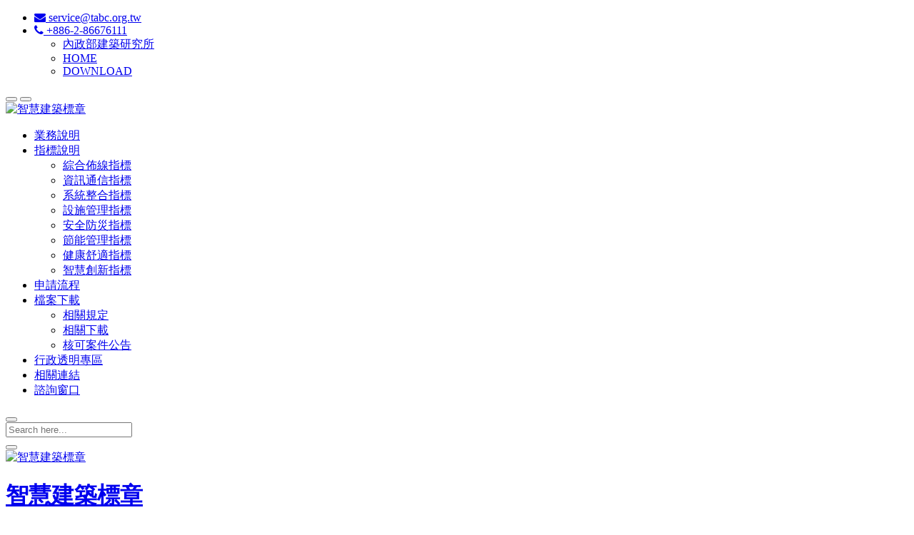

--- FILE ---
content_type: text/html; charset=UTF-8
request_url: https://ib.tabc.org.tw/modules/filelist/index.php/main/flist/2?fid=70
body_size: 29623
content:
<!doctype html>
<html lang="zh-tw">
<head>
<meta charset="UTF-8">
<meta name="keywords" content="智慧建築標章">
<meta name="description" content="內政部建築研究所為推廣智慧化居住空間概念，推動國內智慧建築之發展，累積了近十年的相關研究成果，於 2002 年度進行「智慧建築標章」評估系統之架構研究，以作為推動「智慧建築標章」之評估審查依據（溫琇玲等， 2002 ），針對其中部分已可量化之指標作基準性之研究，而 2003 年上半年度依循 2002 年度已完成之「智慧建築標章」作業要點暨評估系統，落實各指標之量化評估準則與指標操作之解說，以作為執行「智慧建築標章」申請之評估手冊，並於 2004 年起，正式受理智慧建築標章之申請，並希望透過此一認證制度，彰顯建築物之差異化價值，進而加速國內智慧建築之發展，提高我國之建築物品質。">
<meta name="robots" content="index,follow">
<meta name="rating" content="general">
<meta name="author" content="CADCH,Bonnie">
<meta name="generator" content="XOOPS">
<!--[if IE]><meta http-equiv="X-UA-Compatible" content="IE=edge"><![endif]-->
<meta name="viewport" content="width=device-width, initial-scale=1.0">

<!-- Owl Carousel Assets -->
<link href="https://ib.tabc.org.tw/themes/CADCH_00017B/js/owl/owl.carousel.css" rel="stylesheet">
<link href="https://ib.tabc.org.tw/themes/CADCH_00017B/js/owl/owl.theme.css" rel="stylesheet">

<!-- Add fancyBox -->
<link rel="stylesheet" href="https://ib.tabc.org.tw/themes/CADCH_00017B/js/fancybox/jquery.fancybox.css?v=2.1.5" type="text/css" media="screen" />

<script src="https://ib.tabc.org.tw/include/xoops.js" type="text/javascript"></script>
<script type="text/javascript" src="https://ib.tabc.org.tw/class/textsanitizer/image/image.js"></script>
<script src="https://ib.tabc.org.tw/browse.php?Frameworks/jquery/jquery.js" type="text/javascript"></script>
<script src="https://ib.tabc.org.tw/browse.php?modules/mesakfr/js/jquery/jquery.ui.js" type="text/javascript"></script>
<script src="https://ib.tabc.org.tw/browse.php?modules/mesakfr/js/jquery/jquery.ui.fix.js" type="text/javascript"></script>
<script src="https://ib.tabc.org.tw/browse.php?modules/mesakfr/js/mesakfr_script.js" type="text/javascript"></script>
<script src="https://ib.tabc.org.tw/browse.php?modules/mesakfr/js/jquery/jquery.colorbox-min.js" type="text/javascript"></script>
<script src="https://ib.tabc.org.tw/browse.php?modules/filelist/js/jquery.expander.js" type="text/javascript"></script>
<script src="https://ib.tabc.org.tw/browse.php?Frameworks/jquery/plugins/jquery.tablesorter.js" type="text/javascript"></script>
<script src="https://ib.tabc.org.tw/browse.php?modules/mesakfr/js/jquery/jquery-migrate-3.0.1.min.js" type="text/javascript"></script>
<script type="text/javascript">
//<![CDATA[
$(function(){
	$('#item_table').tablesorter({"sortList":[[0,0]],"headers":{"1":{"sorter":false}}});

});
//]]></script>
<script src="https://ib.tabc.org.tw/browse.php?Frameworks/jquery/plugins/jquery.easing.1.3.js" type="text/javascript"></script>
<script src="https://ib.tabc.org.tw/themes/CADCH_00017B/js/bootstrap.min.js" type="text/javascript"></script>
<link rel="stylesheet" href="https://ib.tabc.org.tw/language/tchinese_utf8/style.css" type="text/css" />
<link rel="stylesheet" href="https://ib.tabc.org.tw/media/font-awesome/css/font-awesome.min.css" type="text/css" />
<link rel="stylesheet" href="https://ib.tabc.org.tw/modules/mesakfr/css/style.css" type="text/css" />
<link rel="stylesheet" href="https://ib.tabc.org.tw/modules/mesakfr/css/jqueryui.css" type="text/css" />
<link rel="stylesheet" href="https://ib.tabc.org.tw/modules/filelist/css/style.css" type="text/css" />
<link rel="stylesheet" href="https://ib.tabc.org.tw/modules/mesakfr/css/jquery.colorbox.css" type="text/css" />
<link rel="stylesheet" href="https://ib.tabc.org.tw/modules/system/themes/default/css/tablesorter.css" type="text/css" />


<!-- Optionally add helpers - button, thumbnail and/or media -->
<link rel="stylesheet" href="https://ib.tabc.org.tw/themes/CADCH_00017B/js/fancybox/helpers/jquery.fancybox-buttons.css?v=1.0.5" type="text/css" media="screen" />
<script type="text/javascript" src="https://ib.tabc.org.tw/themes/CADCH_00017B/js/fancybox/jquery.fancybox.pack.js?v=2.1.5"></script>
<script type="text/javascript" src="https://ib.tabc.org.tw/themes/CADCH_00017B/js/fancybox/helpers/jquery.fancybox-buttons.js?v=1.0.5"></script>
<script type="text/javascript" src="https://ib.tabc.org.tw/themes/CADCH_00017B/js/fancybox/helpers/jquery.fancybox-media.js?v=1.0.6"></script>
<link rel="stylesheet" href="https://ib.tabc.org.tw/themes/CADCH_00017B/js/fancybox/helpers/jquery.fancybox-thumbs.css?v=1.0.7" type="text/css" media="screen" />
<script type="text/javascript" src="https://ib.tabc.org.tw/themes/CADCH_00017B/js/fancybox/helpers/jquery.fancybox-thumbs.js?v=1.0.7"></script>
<script type="text/javascript" src="https://ib.tabc.org.tw/themes/CADCH_00017B/js/jquery.ui.totop.js"></script>
<script type="text/javascript" src="https://ib.tabc.org.tw/themes/CADCH_00017B/js/modernizr-custom.js"></script>
<script type="text/javascript" src="https://ib.tabc.org.tw/themes/CADCH_00017B/js/jquery.rd-navbar.js"></script>
<script type="text/javascript" src="https://ib.tabc.org.tw/themes/CADCH_00017B/js/jquery.responsivetabs.js"></script>
<script type="text/javascript" src="https://ib.tabc.org.tw/themes/CADCH_00017B/js/wow.js"></script>

<link rel="shortcut icon" type="image/ico" href="https://ib.tabc.org.tw/themes/CADCH_00017B/icons/favicon.ico" />
<link rel="icon" type="image/png" href="https://ib.tabc.org.tw/themes/CADCH_00017B/icons/favicon.png" />

<link rel="stylesheet" type="text/css" href="https://ib.tabc.org.tw/themes/CADCH_00017B/css/bootstrap.css">
<link rel="stylesheet" type="text/css" href="https://ib.tabc.org.tw/themes/CADCH_00017B/css/xoops.css">
<link rel="stylesheet" type="text/css" href="https://ib.tabc.org.tw/themes/CADCH_00017B/css/reset.css">
<link rel="stylesheet" type="text/css" href="https://ib.tabc.org.tw/themes/CADCH_00017B/css/font-awesome.css">
<link rel="stylesheet" type="text/css" href="https://ib.tabc.org.tw/themes/CADCH_00017B/css/ui.totop.css">
<link rel="stylesheet" type="text/css" href="https://ib.tabc.org.tw/themes/CADCH_00017B/css/responsivetabs.css">

<link rel="stylesheet" type="text/css" media="all" href="https://ib.tabc.org.tw/themes/CADCH_00017B/style.css">
<link rel="stylesheet" type="text/css" media="print" href="/themes/CADCH_00017B/print.css">
<link href="http://fonts.googleapis.com/css?family=Lato" rel="stylesheet" type="text/css" />

<link rel="stylesheet" type="text/css" href="https://ib.tabc.org.tw/themes/CADCH_00017B/css/animate.css">
<link rel="stylesheet" type="text/css" href="https://ib.tabc.org.tw/themes/CADCH_00017B/css/rd-navbar.css">
<link rel="stylesheet" type="text/css" href="https://ib.tabc.org.tw/themes/CADCH_00017B/css/mainvision.css">
<link rel="stylesheet" type="text/css" href="https://ib.tabc.org.tw/themes/CADCH_00017B/css/btp.css">

<script src="https://ib.tabc.org.tw/themes/CADCH_00017B/js/jquery.mousewheel-3.0.6.pack.js"></script>
<script src="https://ib.tabc.org.tw/themes/CADCH_00017B/js/owl/owl.carousel.js"></script>
<!--[if lt IE 9]>
    <script src="https://ib.tabc.org.tw/themes/CADCH_00017B/js/html5shiv.js"></script>
    <script src="https://ib.tabc.org.tw/themes/CADCH_00017B/js/respond.min.js"></script>
    <script src="https://ib.tabc.org.tw/themes/CADCH_00017B/js/selectivizr-min.js"></script>
<![endif]-->
<script src="https://ib.tabc.org.tw/themes/CADCH_00017B/js/js.js"></script>
<link rel="alternate" type="application/rss+xml" title="" href="https://ib.tabc.org.tw/backend.php">

<title>相關下載 - 檔案下載 - 智慧建築標章</title>

<!-- Add facebook og Start -->
<meta property="og:description" content="內政部建築研究所為推廣智慧化居住空間概念，推動國內智慧建築之發展，累積了近十年的相關研究成果，於 2002 年度進行「智慧建築標章」評估系統之架構研究，以作為推動「智慧建築標章」之評估審查依據（溫琇玲等， 2002 ），針對其中部分已可量化之指標作基準性之研究，而 2003 年上半年度依循 2002 年度已完成之「智慧建築標章」作業要點暨評估系統，落實各指標之量化評估準則與指標操作之解說，以作為執行「智慧建築標章」申請之評估手冊，並於 2004 年起，正式受理智慧建築標章之申請，並希望透過此一認證制度，彰顯建築物之差異化價值，進而加速國內智慧建築之發展，提高我國之建築物品質。" />
<meta property="og:title" content="檔案下載 - 智慧建築標章" />
<meta property="og:image" content="https://ib.tabc.org.tw/themes/CADCH_00017B/images/logo.png" />
<!-- Add facebook og End -->

<script type="text/javascript">
//<![CDATA[

$(document).ready(function() {
	/*
	var defaults = {
		containerID: 'toTop', // fading element id
		containerHoverID: 'toTopHover', // fading element hover id
		scrollSpeed: 1200,
		easingType: 'linear' 
	};
	*/
	$().UItoTop({ easingType: 'easeOutQuart' });

//rd-navbar
	var o = $('.rd-navbar');
	o.RDNavbar({
		autoHeight:false,
		stickUpClone:false,
		stickUpOffset:170
	});

//menulist
	$("ul.rd-navbar-nav > li:nth-child(3)").after($("li.menulist"));
	$("li.menulist ul.rd-navbar-dropdown").removeClass('rd-navbar-dropdown');
	$("li.menulist ul.rd-navbar-megamenu li").removeClass('rd-navbar--has-dropdown').removeClass('rd-navbar-submenu');
	$("li.menulist ul span").remove();

// fancybox-social
	$('.fancybox-social').fancybox({
		openEffect  : 'none',
		closeEffect : 'none',
		helpers : {
			media : {}
		}
	});

// wow
new WOW().init();

// mainvision fix
	$("body:has(form#search),body:has(form#userinfo),body:has(form#user-register),body:has(span.user-register-note),body:has(div.system-userform),body:has(div.system-userinfo)").prev("head").append("<link>");
	css = $("head").children(":last");
	css.attr({
		rel: "stylesheet",
		type: "text/css",
		href: "https://ib.tabc.org.tw/themes/CADCH_00017B/css/mainvisionfix.css"
	});

// Execute this if IE is detected.
function msieversion() {
	var ua = window.navigator.userAgent;
	var msie = ua.indexOf("MSIE ");
	
	if (msie > 0 || !!navigator.userAgent.match(/Trident.*rv\:11\./)) {
		if ( ! Modernizr.objectfit ) {
			$('.coverfix').each(function () {
				var $container = $(this),
					imgUrl = $container.find('img').prop('src');
				if (imgUrl) {
					$container
						.css('backgroundImage', 'url(' + imgUrl + ')')
						.addClass('compat-object-fit');
				}
			});
		}
	}
	return false;
}
$(document).ready(msieversion);

});

(function(d, s, id) {
  var js, fjs = d.getElementsByTagName(s)[0];
  if (d.getElementById(id)) return;
  js = d.createElement(s); js.id = id;
  js.src = "//connect.facebook.net/zh_TW/sdk.js#xfbml=1&version=v2.0";
  fjs.parentNode.insertBefore(js, fjs);
}(document, 'script', 'facebook-jssdk'));

//]]>
</script>    
</head>
    
<body id="filelist">

<header>
	<div class="rd-navbar-wrap">
		<nav data-layout="rd-navbar-fixed" data-sm-layout="rd-navbar-static" data-sm-device-layout="rd-navbar-static" data-sm-layout="rd-navbar-static" data-sm-device-layout="rd-navbar-static" data-sm-stick-up-offset="50px" data-sm-stick-up-offset="150px" class="rd-navbar">
			<div class="navbar-block">
			<div class="rd-navbar-inner">
				<!-- RD Navbar Panel Start -->
				<div class="rd-navbar-panel">
					<div class="rd-navbar-panel-canvas"></div>
			
					<ul class="rd-navbar-collapse">
						<li class="headerinfo"><a href="mailto:service@tabc.org.tw" title="E-mail"><i class="fa fa-envelope"></i> service@tabc.org.tw</a></li>
						<li class="headerinfo"><a href="tel:0286676111" title="Phone"><i class="fa fa-phone"></i> +886-2-86676111</a></li>
						<ul class="headerlist">
							<li><a href="http://www.abri.gov.tw/" target="_blank" title="內政部建築研究所">內政部建築研究所</a></li>
							<li><a href="https://ib.tabc.org.tw" target="_top" title="HOME">HOME</a></li>
							<li><a href="https://ib.tabc.org.tw/modules/filelist/" target="_top" title="DOWNLOAD">DOWNLOAD</a></li>
							<!--							<li><a href="#" data-toggle="modal" data-target="#mymodal_login" title="登錄帳號">登錄帳號</a></li>
							-->
							<!--<ul class="headersocial">
								<li><a href="#" target="_blank" title="Facebook"><i class="fa fa-facebook"></i></a></li>
								<li><a href="#" target="_blank" title="Google Plus"><i class="fa fa-google-plus"></i></a></li>
								<li><a href="#" target="_blank" title="Twitter"><i class="fa fa-twitter"></i></a></li>
								<li><a href="https://ib.tabc.org.tw/themes/CADCH_00017B/images/wechat.png" title="加我WeChat" class="fancybox-social"><i class="fa fa-weixin"></i></a></li>
							</ul>-->
						</ul>
					</ul>
			
					<!-- RD Navbar Toggle Start -->
					<button class="rd-navbar-toggle" data-rd-navbar-toggle=".rd-navbar-nav-wrap"><span></span></button>
					<!-- RD Navbar Toggle End -->
			
					<!-- RD Navbar Collapse Toggle Start -->
					<button class="rd-navbar-collapse-toggle" data-rd-navbar-toggle=".rd-navbar-collapse"><span></span></button>
					<!-- RD Navbar Collapse Toggle End -->
				</div>
				<!-- RD Navbar Panel End -->
			</div>
			</div>

			<div class="rd-navbar-outer">
				<div class="rd-navbar-inner">
					<div class="rd-navbar-subpanel">
			
						<!-- RD Navbar Brand logo Start -->
						<div class="rd-navbar-brand">
							<a href="https://ib.tabc.org.tw" target="_top" title="智慧建築標章">
								<img src="https://ib.tabc.org.tw/themes/CADCH_00017B/images/logo.png" alt="智慧建築標章" class="brand-logo" />
								<!--<span>Logo</span>-->
							</a>
						</div>
						<!-- RD Navbar Brand logo End -->
			
						<div class="rd-navbar-nav-wrap">
							<!-- RD Navbar Nav Start -->
																							<ul class="rd-navbar-nav">
									<li>
	<a href="/modules/pages/main" title="業務說明">業務說明</a>
	
		</li>
<li>
	<a href="/modules/pages/complex" title="指標說明">指標說明</a>
	
				<ul class="rd-navbar-dropdown">
									<li>
				<a href="/modules/pages/complex" title="綜合佈線指標">綜合佈線指標</a>
							</li>
										<li>
				<a href="/modules/pages/info" title="資訊通信指標">資訊通信指標</a>
							</li>
										<li>
				<a href="/modules/pages/system" title="系統整合指標">系統整合指標</a>
							</li>
										<li>
				<a href="/modules/pages/facility" title="設施管理指標">設施管理指標</a>
							</li>
										<li>
				<a href="/modules/pages/safe" title="安全防災指標">安全防災指標</a>
							</li>
										<li>
				<a href="/modules/pages/energy" title="節能管理指標">節能管理指標</a>
							</li>
										<li>
				<a href="/modules/pages/health" title="健康舒適指標">健康舒適指標</a>
							</li>
										<li>
				<a href="/modules/pages/convenience" title="智慧創新指標">智慧創新指標</a>
							</li>
						</ul>
		</li>
<li>
	<a href="http://ib.tabc.org.tw/modules/news/article.php?storyid=32" title="申請流程">申請流程</a>
	
		</li>
<li>
	<a href="http://ib.tabc.org.tw/modules/filelist/index.php" title="檔案下載">檔案下載</a>
	
				<ul class="rd-navbar-dropdown">
									<li>
				<a href="/modules/filelist/main/flist/1" title="相關規定">相關規定</a>
							</li>
										<li>
				<a href="/modules/filelist/main/flist/2" title="相關下載">相關下載</a>
							</li>
										<li>
				<a href="http://ib.tabc.org.tw/modules/filelist/index.php/main/flist/3" title="核可案件公告">核可案件公告</a>
							</li>
						</ul>
		</li>
<li>
	<a href="/modules/filelist/main/flist/4" title="行政透明專區">行政透明專區</a>
	
		</li>
<li>
	<a href="/modules/pages/link" title="相關連結">相關連結</a>
	
		</li>
<li>
	<a href="/modules/pages/inquire" title="諮詢窗口">諮詢窗口</a>
	
		</li>

<style>
.rd-navbar-static .menulist .rd-navbar-megamenu li.focus > a{color:#FFF;background:transparent;}
.rd-navbar-static .menulist .rd-navbar-megamenu li a:hover{color:#5EBB65;background:#F2F2F2;}
</style>

									
																	</ul>
																																																				<!-- RD Navbar Nav End -->
						</div>
			
						<!-- RD Navbar Search Toggle Start -->
						<div class="rd-navbar-search-wrap">
							<button class="rd-navbar-search-toggle" data-rd-navbar-toggle=".rd-navbar-search, .rd-navbar, .rd-navbar-inner">
								<span></span>
							</button>
							<div class="rd-navbar-search">
								<form action="https://ib.tabc.org.tw/search.php" method="post">
									<div class="form-group">
										<input type="text" name="query" class="form-control" title="Search here..." placeholder="Search here..." />
										<input type="hidden" name="action" class="form-control" value="results">
									</div>
									<button type="submit" class="faicon-search"></button>
								</form>
							</div>
						</div>
						<!-- RD Navbar Search Toggle End -->
			
			
						<!-- RD Navbar Cart Toggle Start -->
																																																			<!-- RD Navbar Cart Toggle End -->
			
					</div>
				</div>
			</div>
		</nav>
	</div>
</header>
				
<div id="mainvision">
		<a class="ad" href="/modules/pages/main" style="background:url(https://ib.tabc.org.tw/uploads/nc_vision/1000/2/153423372424.jpg) no-repeat center center scroll;background-size:cover;" title="智慧建築標章">
		<div class="vision_caption">
			<img src="https://ib.tabc.org.tw/themes/CADCH_00017B/images/ib_logo.png" alt="智慧建築標章" />
			<h1>智慧建築標章</h1>
			<span></span>
		</div>
	</a>
		<a class="ad" href="/modules/pages/inquire" style="background:url(https://ib.tabc.org.tw/uploads/nc_vision/1000/2/153423374115.jpg) no-repeat center center scroll;background-size:cover;" title="智慧建築標章">
		<div class="vision_caption">
			<img src="https://ib.tabc.org.tw/themes/CADCH_00017B/images/ib_logo.png" alt="智慧建築標章" />
			<h1>智慧建築標章</h1>
			<span></span>
		</div>
	</a>
		</div>


<script type="text/javascript">
	$(function(){
		// mainvision animated
		$('.vision_caption').addClass('animated fadeInDown');
		$('.vision_caption').on('webkitAnimationEnd mozAnimationEnd MSAnimationEnd oanimationend animationend', function(){
			$('.vision_caption').removeClass('animated fadeInDown');
		});

		$('.startblock').addClass('animated fadeInUp');
		$('.startblock').on('webkitAnimationEnd mozAnimationEnd MSAnimationEnd oanimationend animationend', function(){
			$('.startblock').removeClass('animated fadeInUp');
		});

		var $block = $('#mainvision'), 
			$ad = $block.find('.ad'),
			showIndex = 0,
			fadeOutSpeed = 2000,
			fadeInSpeed = 3000,
			defaultZ = 10,
			isHover = false,
			timer, speed = 3000;
		
		$ad.css({
			opacity: 0,
			zIndex: defaultZ - 1
		}).eq(showIndex).css({
			opacity: 1,
			zIndex: defaultZ
		});
		
		var str = '';
		for(var i=0;i<$ad.length;i++){
			str += '<a href="#"><span>' + (i + 1) + '</span></a>';
		}
		var $controlA = $('#mainvision').append($('<div class="control">' + str + '</div>').css('zIndex', defaultZ + 1)).find('.control a');

		$controlA.click(function(){

			// mainvision animated
			$('.vision_caption').addClass('animated fadeInDown');
			$('.vision_caption').on('webkitAnimationEnd mozAnimationEnd MSAnimationEnd oanimationend animationend', function(){
				$('.vision_caption').removeClass('animated fadeInDown');
			});

			$('.startblock').addClass('animated fadeInUp');
			$('.startblock').on('webkitAnimationEnd mozAnimationEnd MSAnimationEnd oanimationend animationend', function(){
				$('.startblock').removeClass('animated fadeInUp');
			});

			showIndex = $(this).text() * 1 - 1;
			
			$ad.eq(showIndex).stop().fadeTo(fadeInSpeed, 1, function(){
				if(!isHover){
					timer = setTimeout(autoClick, speed + fadeInSpeed);
				}
			}).css('zIndex', defaultZ).siblings('a').stop().fadeTo(fadeOutSpeed, 0).css('zIndex', defaultZ - 1);
			$(this).addClass('active').siblings().removeClass('active');

			return false;
		}).focus(function(){
			$(this).blur();
		}).eq(showIndex).addClass('active');

		$block.hover(function(){
			isHover = true;
			clearTimeout(timer);
		}, function(){
			isHover = false;
			timer = setTimeout(autoClick, speed);
		})
		
		function autoClick(){
			if(isHover) return;
			showIndex = (showIndex + 1) % $controlA.length;
			$controlA.eq(showIndex).click();
		}
		
		timer = setTimeout(autoClick, speed);
	});

	</script>
<style>
.vision-edit{position:relative;z-index:99;}
.vision-edit a{color:#FFF;background-color:#000;padding:4px;}
#mainvision {height:40vh;}
#mainvision a.ad {height:40vh;}
#mainvision a.ad:before {height:40vh;}
#mainvision .vision_caption{height:40vh;}
@media (max-width: 767px) {
	#mainvision .control {display:none;}
}
@media (max-width: 599px) {
	#mainvision .vision_caption span{display:none;}
	#mainvision .vision_caption h1{font-size:20px;margin-top:30px;}
}
@media (max-height: 599px) {
	#mainvision .vision_caption h1{display:none;}
	#mainvision .vision_caption span{display:none;}
}
</style>
		<div id="maincontent">
											<div class="container maincontainer">
		<div class="row">
						                            <div class="col-sm-12 col-md-12">
		<div id="filelist_panel_main">
	<div id="filelist_xop_page_path_header">	<ul class="breadcrumb">						<li class="active" ><a href="https://ib.tabc.org.tw/" title="智慧建築標章">智慧建築標章</a></li>								<li class="active" ><a href="https://ib.tabc.org.tw/modules/filelist/index.php" title="檔案下載">檔案下載</a></li>								<li class="active" ><a href="https://ib.tabc.org.tw/modules/filelist/index.php/main/clist/2" title="相關下載">相關下載</a></li>				</ul></div>
				<table id="filelist_table" class="table table-hover table-bordered">
		<thead>
			<tr class="active">
				<th class="text-center">名稱</th>
												<th class="text-center">註解</th>
								<th class="text-center">檔案</th>
			</tr>
		</thead>
		<tbody>
					<tr>
				<td>&lt;09&gt;智慧建築標章延續認可簡化查核表</td>
												<td>一、內政部為提升智慧建築施政成效，鼓勵取得智慧建築標章證書之建築物，於首次有效期限5年屆滿後申請延續認可，業以本(112)年1月5日台內建研字第1117638676號令修正發布「智慧建築標章申請審核認可及使用作業要點」第10點規定，自本年3月1日生效。<br>二、內政部建築研所所業依前揭作業要點第10點規定，訂定「智慧建築標章延續認可簡化查核表」。<br><br>資料來源:內政部建築研究所<br><a href="https://www.abri.gov.tw/News_Content.a" title="https://www.abri.gov.tw/News_Content.a" rel="external">https://www.abri.gov.tw/News_Content.a</a> ... amp;sms=9451&s=276529</td>
								<td class="text-center">				<a href="https://ib.tabc.org.tw/modules/filelist/index.php/download/get/181" class="download" title="智慧建築標章延續認可簡化查核表1120206核定版" alt="智慧建築標章延續認可簡化查核表1120206核定版"><img src="https://ib.tabc.org.tw/modules/filelist/images/download.gif" title="智慧建築標章延續認可簡化查核表1120206核定版" alt="智慧建築標章延續認可簡化查核表1120206核定版" /></a>
								<a href="https://ib.tabc.org.tw/modules/filelist/index.php/download/get/182" class="download" title="智慧建築標章延續認可簡化查核表1120206核定版_w" alt="智慧建築標章延續認可簡化查核表1120206核定版_w"><img src="https://ib.tabc.org.tw/modules/filelist/images/download.gif" title="智慧建築標章延續認可簡化查核表1120206核定版_w" alt="智慧建築標章延續認可簡化查核表1120206核定版_w" /></a>
				</td>
			</tr>
				</tbody>
		</table>
	</div>

<script type="text/javascript">

	$(document).ready(function() {
		$(".image").fancybox({
				wrapCSS    : 'fancybox-custom',
				closeClick : true,
				openEffect : 'none',
				helpers : {
					title : {
						type : 'inside'
					},
					overlay : {
						css : {
							'background' : 'rgba(238,238,238,0.85)'
						}
					}
				}		
		});
	});

</script>

<style>
#filelist_table th,#filelist_table td{vertical-align:middle;}
</style>
    
    <div class="row">
            <div class="col-sm-12 col-md-12">
        			        									        																											           	</div>
                    </div>
</div>					</div>
	</div>
		</div>

<footer class="footer">
	<span class="social clearfix">
		<!--<a href="#" target="_blank" title="Facebook">
			<span class="fa-stack fa-lg">
				<i class="fa fa-square-o fa-stack-2x"></i>
				<i class="fa fa-facebook fa-stack-1x"></i>
			</span>
		</a>
		<a href="https://ib.tabc.org.tw/themes/CADCH_00017B/images/line.png" title="加入LINE好友" class="fancybox-social visible-lg-inline-block">
			<span class="fa-stack fa-lg">
				<i class="fa fa-square-o fa-stack-2x"></i>
				<i class="fa fa-comment fa-stack-1x"></i>
			</span>
		</a>
		<a href="#" target="_blank" title="加入LINE好友" class="hidden-lg">
			<span class="fa-stack fa-lg">
				<i class="fa fa-square-o fa-stack-2x"></i>
				<i class="fa fa-comment fa-stack-1x"></i>
			</span>
		</a>
		<a href="https://ib.tabc.org.tw/themes/CADCH_00017B/images/wechat.png" title="加我WeChat" class="fancybox-social">
			<span class="fa-stack fa-lg">
				<i class="fa fa-square-o fa-stack-2x"></i>
				<i class="fa fa-weixin fa-stack-1x"></i>
			</span>
		</a>-->
		<a href="mailto:service@tabc.org.tw" title="E-mail">
			<span class="fa-stack fa-lg">
				<i class="fa fa-square-o fa-stack-2x"></i>
				<i class="fa fa-envelope fa-stack-1x"></i>
			</span>
		</a>
		<a href="tel:0286676111" title="Phone">
			<span class="fa-stack fa-lg">
				<i class="fa fa-square-o fa-stack-2x"></i>
				<i class="fa fa-phone fa-stack-1x"></i>
			</span>
		</a>
		<img src="https://ib.tabc.org.tw/themes/CADCH_00017B/images/qr.png" class="qr" alt="智慧建築標章" />
	</span>
	財團法人台灣建築中心&nbsp;&nbsp;新北市新店區民權路95號3樓&nbsp;&nbsp;TEL：02-8667-6111&nbsp;&nbsp;FAX：02-8667-6397
<script>
  (function(i,s,o,g,r,a,m){i['GoogleAnalyticsObject']=r;i[r]=i[r]||function(){
  (i[r].q=i[r].q||[]).push(arguments)},i[r].l=1*new Date();a=s.createElement(o),
  m=s.getElementsByTagName(o)[0];a.async=1;a.src=g;m.parentNode.insertBefore(a,m)
  })(window,document,'script','//www.google-analytics.com/analytics.js','ga');

  ga('create', 'UA-65968289-3', 'auto');
  ga('send', 'pageview');

</script>
												&nbsp;TODAY : 
<span style="">202</span>
&nbsp;THIS MONTH : 
<span style="">5364</span>
&nbsp;TOTAL : 
<span style="">779753</span>
&nbsp;AVERAGE : 
<span style="">191</span>

				<div>
		Powered by <a href="http://www.xoops.org.tw" title="The XOOPS TW Project" target="_blank">XOOPS</a> &#169; 2018 Design by <a href="http://www.cadch.com/" target="_blank" title="CADCH">CADCH</a>&nbsp;
					<a class="userlog" href="#" data-toggle="modal" data-target="#mymodal_login" title="登錄帳號">登錄帳號</a>
			</div>
</footer>


<!-- mymodal_login Start -->
<div class="modal fade" id="mymodal_login" tabindex="-1" role="dialog" aria-labelledby="myModalLabel" aria-hidden="true">
<div class="modal-dialog">
<div class="modal-content">
	<div class="modal-header">
		<button type="button" class="close" data-dismiss="modal"><span aria-hidden="true">&times;</span><span class="sr-only">Close</span></button>
		<h4 class="modal-title" id="myModalLabel">登錄帳號</h4>
	</div>
	<div class="modal-body">

		<form action="https://ib.tabc.org.tw/user.php?op=login" method="post" class="form-horizontal" role="form">
			<div class="form-group">
				<label for="login_form-login" class="col-sm-2 control-label">會員帳號</label>
				<div class="col-sm-10">
				<input type="text" name="uname" class="form-control" id="login_form-login" placeholder="會員帳號">
				</div>
			</div>
			<div class="form-group">
				<label for="login_form-password" class="col-sm-2 control-label">會員密碼</label>
				<div class="col-sm-10">
				<input type="password" name="pass" class="form-control" id="login_form-password" placeholder="會員密碼">
				</div>
			</div>
			<div class="form-group">
				<div class="col-sm-offset-2 col-sm-10">
				<div class="checkbox">
					<label>
					<input type="checkbox" name="rememberme" value="On" checked /> 記住登錄資訊
					</label>
				</div>
				</div>
			</div>
			<div class="form-group">
				<div class="col-sm-offset-2 col-sm-10">
				<button type="submit" class="btn btn-default" title="登錄">登錄</button>
				</div>
			</div>
		</form>

	</div>
<div class="modal-footer">
	<a href="https://ib.tabc.org.tw/user.php#lost" title="忘記密碼" class="btn btn-detail" role="button">忘記密碼</a>
	<a href="https://ib.tabc.org.tw/register.php" title="註冊帳號" class="btn btn-detail" role="button">註冊帳號</a>
	<button type="button" class="btn btn-default" data-dismiss="modal" title="Close">Close</button>
</div>
</div>
</div>
</div>
<!-- mymodal_login End -->


</body>
</html>

--- FILE ---
content_type: text/css
request_url: https://ib.tabc.org.tw/modules/filelist/css/style.css
body_size: 3440
content:
#filelist th{
	background-color:#252525;
}
#filelist_xop_page_path_header{
	margin-bottom:20px;
}
.xop_page_path{
	background-image: url('../images/bc_bg.gif');
	background-repeat: repeat-x;
    border: 1px solid #DEDEDE;
    color: #999;
    height: 30px;
    margin: 0;
    overflow: hidden;
    padding: 0;
}
.xop_page_path li {
    background-position: right top;
    background-repeat: no-repeat;
    float: left;
    height: 30px;
    list-style-type: none;
    padding: 7px 15px 0 10px;
}
.xop_page_path li.add
{
	float:right;
	width:auto;
}
.xop_page_path .edit_file_list{
	background-color: transparent;
    color: #666666;
    font-weight: bold;
    text-decoration: none;
	
}
#filelist_clist
{
	list-style-type: none;
	margin: 0;
	padding: 0;
}
#filelist_clist li
{
	box-shadow: #666 0px 2px 8px;
	-webkit-box-shadow:#666 0px 2px 8px;
	-moz-box-shadow: #666 0px 2px 8px;
	padding: 5px;
	margin:5px;
}
#filelist_clist li.ui-state-default:hover{
	box-shadow: #111 0px 2px 8px;
	-webkit-box-shadow:#111 0px 2px 8px;
	-moz-box-shadow: #111 0px 2px 8px;
 	border: 1px solid #aaaaaa; background: #cccccc url('../../mesakfr/images/jqueryui/ui-bg_highlight-soft_75_cccccc_1x100.png') 50% 50% repeat-x; color: #222222; font-weight: bold;
 }
#filelist_clist li a
{
	display:block;
	width:100%;
	padding: 0px;
}
#item_table th{
	cursor:default;
}
#item_table td.id,
#item_table td.date_post,
#item_table td.date_edit{
	text-align:center;
}
#item_table td{
	height:48px;
	vertical-align: middle;
}
#item_table td.file1,
#item_table td.file2,
#item_table td.file3{
	text-align:center;
}

.xop_page_path .list-text-only{
	background-color: transparent;
    color: #666666;
    font-weight: bold;
}
.category_menu {margin:0;padding:0;line-height:1.0em;border-top:1px solid #DDD;}
.category_menu li{list-style:none outside; position:relative;border-collapse:separate;/*IE9 Bug Fix*/ background-color: transparent;border-left: 1px solid #dddddd;border-right: 1px solid #dddddd;border-bottom: 1px solid #dddddd;}
.category_menu a {display: block; padding: 10px 24px; background:#F7F7F7 url(../images/itemHead_bg.gif) no-repeat 8px 50%; font-weight: normal;}
.category_menu a:hover { background-color: #EEE;color:#809A3F;}
.category_menu a.menuTop {padding: 10px 24px;}
.category_menu a.menuMain {padding: 10px 24px;}
.category_menu a.menuSub {
	padding: 10px 24px;
	background:#F7F7F7 url(../images/itemHead_bg.gif) no-repeat 8px 50%;
}
/* �H�U�O���k�i�}���\�� */
.category_menu ul {
	position:		absolute;
	width:			100%; /* left offset of submenus need to match (see below) */ 
	border-top:1px solid #DDD;
}
.category_menu li:hover {
	visibility:		inherit; /* fixes IE7 'sticky bug' */
}
/* this lacks ul at the start of the selector, so the styles from the main CSS file override it where needed */
.category_menu li:hover ul,
.category_menu li.sfHover ul {
	left:	218px; /* match ul width */
	top:	-1px;
}
.filelist_table{border-spacing:1px;border-collapse:separate;}
.filelist_table tr th{text-align:center;}

#main_flist li {list-style:none;}
#output table{width:320px;}
##main_flist table td{padding:0px;}
#output table td img{width:320px;}
.thumb li {display:inline-block;width:98px;text-align:right;}
.thumb table {display:inline-block;width:90px;text-align:left;}
.image_to_cover img{width:80px;}
td#view{width:330px;}

--- FILE ---
content_type: text/css
request_url: https://ib.tabc.org.tw/modules/system/themes/default/css/tablesorter.css
body_size: 675
content:
/*
 * Default Admin Theme
 *
 * @copyright       (c) 2000-2015 XOOPS Project (www.xoops.org)
 * @license         http://www.fsf.org/copyleft/gpl.html GNU public license 3.0
 * @package         themes
 * @since           2.5.x
 * @author          Xoops Design Theme <http://www.xoops.org/>
 * @maintained      Xoops Design Theme <http://www.xoops.org/>
 *
*/
table.tablesorter thead tr .header {
    background: url(../img/unsort.gif) no-repeat center right;
}

table.tablesorter thead tr .headerSortUp {
    background: url(../img/asc.gif) no-repeat center right;
}

table.tablesorter thead tr .headerSortDown {
    background: url(../img/desc.gif) no-repeat center right;
}


--- FILE ---
content_type: application/x-javascript
request_url: https://ib.tabc.org.tw/browse.php?modules/filelist/js/jquery.expander.js
body_size: 5129
content:
/*!
 * Expander - v1.4.7.1 - 2013-08-30
 * http://plugins.learningjquery.com/expander/
 * Copyright (c) 2013 Karl Swedberg
 * Edit By Mesak Chuang http://about.me/mesak
 * Licensed MIT (http://www.opensource.org/licenses/mit-license.php)
 */
(function(c){c.expander={version:"1.4.7.1",defaults:{slicePoint:100,preserveWords:!0,widow:4,expandText:"read more",expandPrefix:"&hellip; ",expandAfterSummary:!1,summaryClass:"summary",detailClass:"details",moreClass:"read-more",lessClass:"read-less",collapseTimer:0,expandEffect:"slideDown",expandSpeed:250,collapseEffect:"slideUp",collapseSpeed:200,userCollapse:!0,userCollapseText:"read less",userCollapsePrefix:" ",onSlice:null,beforeExpand:null,afterExpand:null,onCollapse:null,afterCollapse:null}};
c.fn.expander=function(f){function F(a,c){var d="span",e=a.summary;c?(d="div",e=q.test(e)&&!a.expandAfterSummary?e.replace(q,a.moreLabel+"$1"):e+a.moreLabel,e='<div class="'+a.summaryClass+'">'+e+"</div>"):e+=a.moreLabel;return[e," <",d+' class="'+a.detailClass+'"',">",a.details,"</"+d+">"].join("")}function G(a){var c='<span class="'+a.moreClass+'">'+a.expandPrefix;return c+='<a href="#">'+a.expandText+"</a></span>"}function y(a,h){a.lastIndexOf("<")>a.lastIndexOf(">")&&(a=a.slice(0,a.lastIndexOf("<")));
h&&(a=a.replace(v,""));return c.trim(a)}function z(a,c){c.stop(!0,!0)[a.collapseEffect](a.collapseSpeed,function(){c.prev("span."+a.moreClass).show().length||c.parent().children("div."+a.summaryClass).show().find("span."+a.moreClass).show();a.afterCollapse&&a.afterCollapse.call(c)})}function H(a,h,d){a.collapseTimer&&(A=setTimeout(function(){z(a,h);c.isFunction(a.onCollapse)&&a.onCollapse.call(d,!1)},a.collapseTimer))}var n="init";"string"===typeof f&&(n=f,f={});var w=c.extend({},c.expander.defaults,
f),I=/^<(?:area|br|col|embed|hr|img|input|link|meta|param).*>$/i,v=w.wordEnd||/(&(?:[^;]+;)?|[a-zA-Z\u00C0-\u0100]+)$/,B=/<\/?(\w+)[^>]*>/g,C=/<(\w+)[^>]*>/g,D=/<\/(\w+)>/g,q=/(<\/[^>]+>)\s*$/,J=/^(<[^>]+>)+.?/,A;f={init:function(){this.each(function(){var a,h,d,e,f,k,l,p,n,q=[],t=[],r={},s=this,g=c(this),E=c([]),b=c.extend({},w,g.data("expander")||c.meta&&g.data()||{});k=!!g.find("."+b.detailClass).length;l=!!g.find("*").filter(function(){var a=c(this).css("display");return/^block|table|list/.test(a)}).length;
var u=(l?"div":"span")+"."+b.detailClass;a=b.moreClass+"";h=b.lessClass+"";var v=b.expandSpeed||0,m=c.trim(g.html());e=c.trim(g.text());if("string"==typeof b.slicePoint){var x=b.slicePoint;b.slicePoint=e.indexOf(x);if(-1==b.slicePoint)return;m=m.replace(x,"");e=e.replace(x,"")}summaryText=m.slice(0,b.slicePoint);b.moreSelector="span."+a.split(" ").join(".");b.lessSelector="span."+h.split(" ").join(".");if(!c.data(this,"expanderInit")){c.data(this,"expanderInit",!0);c.data(this,"expander",b);c.each(["onSlice",
"beforeExpand","afterExpand","onCollapse","afterCollapse"],function(a,d){r[d]=c.isFunction(b[d])});summaryText=y(summaryText);for(h=summaryText.replace(B,"").length;h<b.slicePoint;)a=m.charAt(summaryText.length),"<"===a&&(a=m.slice(summaryText.length).match(J)[0]),summaryText+=a,h++;summaryText=y(summaryText,b.preserveWords);e=summaryText.match(C)||[];f=summaryText.match(D)||[];d=[];c.each(e,function(a,b){I.test(b)||d.push(b)});e=d;h=f.length;for(a=0;a<h;a++)f[a]=f[a].replace(D,"$1");c.each(e,function(a,
b){var d=b.replace(C,"$1"),e=c.inArray(d,f);-1===e?(q.push(b),t.push("</"+d+">")):f.splice(e,1)});t.reverse();if(k)k=g.find(u).remove().html(),summaryText=g.html(),m=summaryText+k,a="";else{k=m.slice(summaryText.length);a=c.trim(k.replace(B,""));if(""===a)return;a=t.pop()||"";summaryText+=t.join("");k=q.join("")+k}b.moreLabel=g.find(b.moreSelector).length?"":G(b);l&&(k=m);summaryText+=a;b.summary=summaryText;b.details=k;b.lastCloseTag=a;r.onSlice&&(b=(d=b.onSlice.call(s,b))&&d.details?d:b);l=F(b,
l);g.html(l);p=g.find(u);n=g.find(b.moreSelector);if("slideUp"===b.collapseEffect&&"slideDown"!==b.expandEffect||g.is(":hidden"))p.css({display:"none"});else p[b.collapseEffect](0);E=g.find("div."+b.summaryClass);l=function(a){a.preventDefault();n.hide();E.hide();r.beforeExpand&&b.beforeExpand.call(s);p.stop(!1,!0)[b.expandEffect](v,function(){p.css({zoom:""});r.afterExpand&&b.afterExpand.call(s);H(b,p,s)})};n.find("a").unbind("click.expander").bind("click.expander",l);b.userCollapse&&!g.find(b.lessSelector).length&&
g.find(u).append('<span class="'+b.lessClass+'">'+b.userCollapsePrefix+'<a href="#">'+b.userCollapseText+"</a></span>");g.find(b.lessSelector+" a").unbind("click.expander").bind("click.expander",function(a){a.preventDefault();clearTimeout(A);a=c(this).closest(u);z(b,a);r.onCollapse&&b.onCollapse.call(s,!0)})}})},destroy:function(){this.each(function(){var a,f,d=c(this);d.data("expanderInit")&&(a=c.extend({},d.data("expander")||{},w),f=d.find("."+a.detailClass).contents(),d.removeData("expanderInit"),
d.removeData("expander"),d.find(a.moreSelector).remove(),d.find("."+a.summaryClass).remove(),d.find("."+a.detailClass).after(f).remove(),d.find(a.lessSelector).remove())})}};f[n]&&f[n].call(this);return this};c.fn.expander.defaults=c.expander.defaults})(jQuery);

--- FILE ---
content_type: text/plain
request_url: https://www.google-analytics.com/j/collect?v=1&_v=j102&a=316651989&t=pageview&_s=1&dl=https%3A%2F%2Fib.tabc.org.tw%2Fmodules%2Ffilelist%2Findex.php%2Fmain%2Fflist%2F2%3Ffid%3D70&ul=en-us%40posix&dt=%E7%9B%B8%E9%97%9C%E4%B8%8B%E8%BC%89%20-%20%E6%AA%94%E6%A1%88%E4%B8%8B%E8%BC%89%20-%20%E6%99%BA%E6%85%A7%E5%BB%BA%E7%AF%89%E6%A8%99%E7%AB%A0&sr=1280x720&vp=1280x720&_u=IEBAAEABAAAAACAAI~&jid=1532856915&gjid=65863061&cid=271724920.1768360535&tid=UA-65968289-3&_gid=1749740785.1768360535&_r=1&_slc=1&z=1050786103
body_size: -450
content:
2,cG-86G6XB19MM

--- FILE ---
content_type: application/x-javascript
request_url: https://ib.tabc.org.tw/browse.php?modules/mesakfr/js/jquery/jquery.ui.fix.js
body_size: 124
content:
// $.fn.t_tabs = $.fn.tabs;delete $.fn.tabs;
var jUi = jQuery.sub();
jUi.fn.tabs = $.fn.tabs
delete $.fn.tabs;